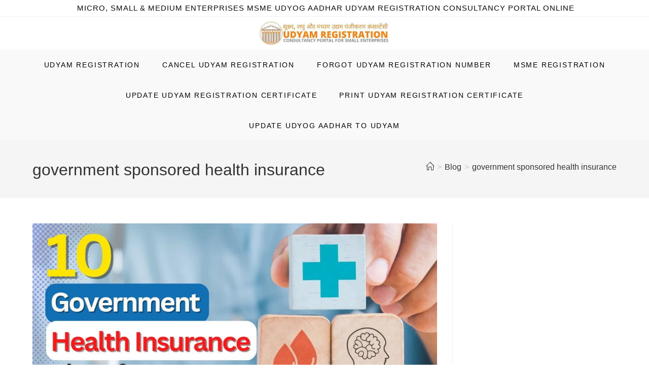

--- FILE ---
content_type: text/html; charset=UTF-8
request_url: https://udyamregistrationform.com/tag/government-sponsored-health-insurance/
body_size: 11138
content:
<!DOCTYPE html><html class="html" lang="en-US"><head><script data-no-optimize="1">var litespeed_docref=sessionStorage.getItem("litespeed_docref");litespeed_docref&&(Object.defineProperty(document,"referrer",{get:function(){return litespeed_docref}}),sessionStorage.removeItem("litespeed_docref"));</script> <meta charset="UTF-8"><link rel="profile" href="https://gmpg.org/xfn/11"><meta name='robots' content='index, follow, max-image-preview:large, max-snippet:-1, max-video-preview:-1' /><meta name="viewport" content="width=device-width, initial-scale=1"><title>government sponsored health insurance Archives - UDYAM REGISTRATION</title><link rel="canonical" href="https://udyamregistrationform.com/tag/government-sponsored-health-insurance/" /><meta property="og:locale" content="en_US" /><meta property="og:type" content="article" /><meta property="og:title" content="government sponsored health insurance Archives - UDYAM REGISTRATION" /><meta property="og:url" content="https://udyamregistrationform.com/tag/government-sponsored-health-insurance/" /><meta property="og:site_name" content="UDYAM REGISTRATION" /><meta name="twitter:card" content="summary_large_image" /><link rel="alternate" type="application/rss+xml" title="UDYAM REGISTRATION &raquo; Feed" href="https://udyamregistrationform.com/feed/" /><link rel="alternate" type="application/rss+xml" title="UDYAM REGISTRATION &raquo; Comments Feed" href="https://udyamregistrationform.com/comments/feed/" /><link rel="alternate" type="application/rss+xml" title="UDYAM REGISTRATION &raquo; government sponsored health insurance Tag Feed" href="https://udyamregistrationform.com/tag/government-sponsored-health-insurance/feed/" /><link data-optimized="2" rel="stylesheet" href="https://udyamregistrationform.com/wp-content/litespeed/css/4812f66610fddcd27ae6bb1c395d4d0e.css?ver=c8d88" /> <script type="litespeed/javascript" data-src="https://udyamregistrationform.com/wp-includes/js/jquery/jquery.min.js" id="jquery-core-js"></script> <link rel="https://api.w.org/" href="https://udyamregistrationform.com/wp-json/" /><link rel="alternate" title="JSON" type="application/json" href="https://udyamregistrationform.com/wp-json/wp/v2/tags/840" /><link rel="EditURI" type="application/rsd+xml" title="RSD" href="https://udyamregistrationform.com/xmlrpc.php?rsd" /><meta name="generator" content="WordPress 6.8.2" /> <script type="litespeed/javascript" data-src="https://pagead2.googlesyndication.com/pagead/js/adsbygoogle.js?client=ca-pub-2390577327782137"
     crossorigin="anonymous"></script>  <script type="litespeed/javascript" data-src="https://www.googletagmanager.com/gtag/js?id=G-JSVXK144W4"></script> <script type="litespeed/javascript">window.dataLayer=window.dataLayer||[];function gtag(){dataLayer.push(arguments)}
gtag('js',new Date());gtag('config','G-JSVXK144W4')</script><meta name="generator" content="Elementor 3.31.3; features: e_font_icon_svg, additional_custom_breakpoints, e_element_cache; settings: css_print_method-external, google_font-enabled, font_display-swap"><link rel="icon" href="https://udyamregistrationform.com/wp-content/uploads/2023/04/msme-udyam-registration-certificate-online-apply-process-download-print-edit-micro-small-medium-enterprises-india-150x148.webp" sizes="32x32" /><link rel="icon" href="https://udyamregistrationform.com/wp-content/uploads/2023/04/msme-udyam-registration-certificate-online-apply-process-download-print-edit-micro-small-medium-enterprises-india.webp" sizes="192x192" /><link rel="apple-touch-icon" href="https://udyamregistrationform.com/wp-content/uploads/2023/04/msme-udyam-registration-certificate-online-apply-process-download-print-edit-micro-small-medium-enterprises-india.webp" /><meta name="msapplication-TileImage" content="https://udyamregistrationform.com/wp-content/uploads/2023/04/msme-udyam-registration-certificate-online-apply-process-download-print-edit-micro-small-medium-enterprises-india.webp" /></head><body class="archive tag tag-government-sponsored-health-insurance tag-840 wp-custom-logo wp-embed-responsive wp-theme-oceanwp oceanwp-theme dropdown-mobile medium-header-style default-breakpoint has-sidebar content-right-sidebar has-topbar has-breadcrumbs has-fixed-footer elementor-default elementor-kit-3576"  ><div id="outer-wrap" class="site clr"><a class="skip-link screen-reader-text" href="#main">Skip to content</a><div id="wrap" class="clr"><div id="top-bar-wrap" class="clr"><div id="top-bar" class="clr container"><div id="top-bar-inner" class="clr"><div id="top-bar-content" class="clr has-content top-bar-centered"><div id="top-bar-nav" class="navigation clr"></div>
<span class="topbar-content">MICRO, SMALL &amp; MEDIUM ENTERPRISES MSME UDYOG AADHAR UDYAM REGISTRATION CONSULTANCY PORTAL ONLINE
</span></div></div></div></div><header id="site-header" class="medium-header effect-one clr" data-height="74"   role="banner"><div id="site-header-inner" class="clr"><div class="top-header-wrap clr"><div class="container clr"><div class="top-header-inner clr"><div class="top-col clr col-1 logo-col"><div id="site-logo" class="clr"   ><div id="site-logo-inner" class="clr"><a href="https://udyamregistrationform.com/" class="custom-logo-link" rel="home"><img data-lazyloaded="1" src="[data-uri]" fetchpriority="high" width="551" height="96" data-src="https://udyamregistrationform.com/wp-content/uploads/2023/04/udyam-registration-certificate-apply-micro-small-medium-enterprises-msme-portal-online-process-download-print.webp" class="custom-logo" alt="udyam registration certificate apply online process fill form to micro small medium enterprises msme" decoding="async" data-srcset="https://udyamregistrationform.com/wp-content/uploads/2023/04/udyam-registration-certificate-apply-micro-small-medium-enterprises-msme-portal-online-process-download-print.webp 551w, https://udyamregistrationform.com/wp-content/uploads/2023/04/udyam-registration-certificate-apply-micro-small-medium-enterprises-msme-portal-online-process-download-print-300x52.webp 300w" data-sizes="(max-width: 551px) 100vw, 551px" /></a></div></div></div></div></div></div><div class="bottom-header-wrap clr fixed-scroll"><div id="site-navigation-wrap" class="clr center-menu"><div class="container clr"><nav id="site-navigation" class="navigation main-navigation clr"   role="navigation" ><ul id="menu-main-menu" class="main-menu dropdown-menu sf-menu"><li id="menu-item-3581" class="menu-item menu-item-type-post_type menu-item-object-page menu-item-home menu-item-3581"><a href="https://udyamregistrationform.com/" class="menu-link"><span class="text-wrap">UDYAM REGISTRATION</span></a></li><li id="menu-item-3577" class="menu-item menu-item-type-post_type menu-item-object-page menu-item-3577"><a href="https://udyamregistrationform.com/cancel-udyam-registration/" class="menu-link"><span class="text-wrap">CANCEL UDYAM REGISTRATION</span></a></li><li id="menu-item-3578" class="menu-item menu-item-type-post_type menu-item-object-page menu-item-3578"><a href="https://udyamregistrationform.com/udyam-registration-number-forgot/" class="menu-link"><span class="text-wrap">FORGOT UDYAM REGISTRATION NUMBER</span></a></li><li id="menu-item-3579" class="menu-item menu-item-type-post_type menu-item-object-page menu-item-3579"><a href="https://udyamregistrationform.com/msme-registration-online/" class="menu-link"><span class="text-wrap">MSME REGISTRATION</span></a></li><li id="menu-item-3580" class="menu-item menu-item-type-post_type menu-item-object-page menu-item-3580"><a href="https://udyamregistrationform.com/update-udyam-registration-certificate/" class="menu-link"><span class="text-wrap">UPDATE UDYAM REGISTRATION CERTIFICATE</span></a></li><li id="menu-item-3582" class="menu-item menu-item-type-post_type menu-item-object-page menu-item-3582"><a href="https://udyamregistrationform.com/print-udyam-registration-certificate/" class="menu-link"><span class="text-wrap">PRINT UDYAM REGISTRATION CERTIFICATE</span></a></li><li id="menu-item-5064" class="menu-item menu-item-type-post_type menu-item-object-page menu-item-5064"><a href="https://udyamregistrationform.com/udyog-aadhar-to-udyam/" class="menu-link"><span class="text-wrap">UPDATE UDYOG AADHAR TO UDYAM</span></a></li></ul></nav></div></div><div class="oceanwp-mobile-menu-icon clr mobile-right">
<a href="https://udyamregistrationform.com/#mobile-menu-toggle" class="mobile-menu"  aria-label="Mobile Menu">
<i class="fa fa-bars" aria-hidden="true"></i>
<span class="oceanwp-text">Menu</span>
<span class="oceanwp-close-text">Close</span>
</a></div><div id="mobile-dropdown" class="clr" ><nav class="clr"  ><ul id="menu-main-menu-1" class="menu"><li class="menu-item menu-item-type-post_type menu-item-object-page menu-item-home menu-item-3581"><a href="https://udyamregistrationform.com/">UDYAM REGISTRATION</a></li><li class="menu-item menu-item-type-post_type menu-item-object-page menu-item-3577"><a href="https://udyamregistrationform.com/cancel-udyam-registration/">CANCEL UDYAM REGISTRATION</a></li><li class="menu-item menu-item-type-post_type menu-item-object-page menu-item-3578"><a href="https://udyamregistrationform.com/udyam-registration-number-forgot/">FORGOT UDYAM REGISTRATION NUMBER</a></li><li class="menu-item menu-item-type-post_type menu-item-object-page menu-item-3579"><a href="https://udyamregistrationform.com/msme-registration-online/">MSME REGISTRATION</a></li><li class="menu-item menu-item-type-post_type menu-item-object-page menu-item-3580"><a href="https://udyamregistrationform.com/update-udyam-registration-certificate/">UPDATE UDYAM REGISTRATION CERTIFICATE</a></li><li class="menu-item menu-item-type-post_type menu-item-object-page menu-item-3582"><a href="https://udyamregistrationform.com/print-udyam-registration-certificate/">PRINT UDYAM REGISTRATION CERTIFICATE</a></li><li class="menu-item menu-item-type-post_type menu-item-object-page menu-item-5064"><a href="https://udyamregistrationform.com/udyog-aadhar-to-udyam/">UPDATE UDYOG AADHAR TO UDYAM</a></li></ul><div id="mobile-menu-search" class="clr"><form aria-label="Search this website" method="get" action="https://udyamregistrationform.com/" class="mobile-searchform">
<input aria-label="Insert search query" value="" class="field" id="ocean-mobile-search-1" type="search" name="s" autocomplete="off" placeholder="Search" />
<button aria-label="Submit search" type="submit" class="searchform-submit">
<i class=" icon-magnifier" aria-hidden="true" role="img"></i>		</button></form></div></nav></div></div></div></header><main id="main" class="site-main clr"  role="main"><header class="page-header"><div class="container clr page-header-inner"><h1 class="page-header-title clr" >government sponsored health insurance</h1><nav role="navigation" aria-label="Breadcrumbs" class="site-breadcrumbs clr position-"><ol class="trail-items"  ><meta name="numberOfItems" content="3" /><meta name="itemListOrder" content="Ascending" /><li class="trail-item trail-begin"   ><a href="https://udyamregistrationform.com" rel="home" aria-label="Home" ><span ><i class=" icon-home" aria-hidden="true" role="img"></i><span class="breadcrumb-home has-icon">Home</span></span></a><span class="breadcrumb-sep">></span><meta  content="1" /></li><li class="trail-item"   ><a href="https://udyamregistrationform.com/blog/" ><span >Blog</span></a><span class="breadcrumb-sep">></span><meta  content="2" /></li><li class="trail-item trail-end"   ><span ><a href="https://udyamregistrationform.com/tag/government-sponsored-health-insurance/">government sponsored health insurance</a></span><meta  content="3" /></li></ol></nav></div></header><div id="content-wrap" class="container clr"><div id="primary" class="content-area clr"><div id="content" class="site-content clr"><div id="blog-entries" class="entries clr"><article id="post-7314" class="blog-entry clr large-entry post-7314 post type-post status-publish format-standard has-post-thumbnail hentry category-blog tag-central-government-health-insurance tag-gov-health-insurance tag-government-health-insurance-for-senior-citizens tag-government-health-insurance-plans tag-government-medical-insurance tag-government-sponsored-health-insurance tag-indian-health-insurance tag-prime-minister-health-insurance entry has-media"><div class="blog-entry-inner clr"><div class="thumbnail"><a href="https://udyamregistrationform.com/govt-health-insurance-plans/" class="thumbnail-link"><img data-lazyloaded="1" src="[data-uri]" width="1037" height="582" data-src="https://udyamregistrationform.com/wp-content/uploads/2022/12/govt-health-insurance-plans-family-senior-citizen-india.jpg.webp" class="attachment-full size-full wp-post-image" alt="10 List of Government Govt Health Insurance Plans for Family In India"  decoding="async" data-srcset="https://udyamregistrationform.com/wp-content/uploads/2022/12/govt-health-insurance-plans-family-senior-citizen-india.jpg.webp 1037w, https://udyamregistrationform.com/wp-content/uploads/2022/12/govt-health-insurance-plans-family-senior-citizen-india-300x168.jpg.webp 300w, https://udyamregistrationform.com/wp-content/uploads/2022/12/govt-health-insurance-plans-family-senior-citizen-india-1024x575.jpg.webp 1024w, https://udyamregistrationform.com/wp-content/uploads/2022/12/govt-health-insurance-plans-family-senior-citizen-india-768x431.jpg.webp 768w, https://udyamregistrationform.com/wp-content/uploads/2022/12/govt-health-insurance-plans-family-senior-citizen-india-800x450.jpg.webp 800w, https://udyamregistrationform.com/wp-content/uploads/2022/12/govt-health-insurance-plans-family-senior-citizen-india-150x84.jpg.webp 150w" data-sizes="(max-width: 1037px) 100vw, 1037px" />			<span class="overlay"></span>
</a><div class="thumbnail-caption">
10 List of Government Govt Health Insurance Plans for Family In India</div></div><header class="blog-entry-header clr"><h2 class="blog-entry-title entry-title">
<a href="https://udyamregistrationform.com/govt-health-insurance-plans/"  rel="bookmark">10 List of Government Govt Health Insurance Plans In India</a></h2></header><ul class="meta obem-default clr" aria-label="Post details:"><li class="meta-author" ><span class="screen-reader-text">Post author:</span><i class=" icon-user" aria-hidden="true" role="img"></i><a href="https://udyamregistrationform.com/author/ilogtekkevin/" title="Posts by udyam helpline" rel="author"    >udyam helpline</a></li><li class="meta-date" ><span class="screen-reader-text">Post published:</span><i class=" icon-clock" aria-hidden="true" role="img"></i>December 31, 2022</li><li class="meta-cat"><span class="screen-reader-text">Post category:</span><i class=" icon-folder" aria-hidden="true" role="img"></i><a href="https://udyamregistrationform.com/category/blog/" rel="category tag">blog</a></li></ul><div class="blog-entry-summary clr" ><p>
There are several government govt health insurance plans &amp; schemes in India that provide coverage to a large portion of the Indian population. Here are the top 10 list of&hellip;</p></div><div class="blog-entry-readmore clr">
<a href="https://udyamregistrationform.com/govt-health-insurance-plans/"
>
Continue Reading<span class="screen-reader-text">10 List of Government Govt Health Insurance Plans In India</span><i class=" fa fa-angle-right" aria-hidden="true" role="img"></i></a></div></div></article></div></div></div><aside id="right-sidebar" class="sidebar-container widget-area sidebar-primary"   role="complementary" aria-label="Primary Sidebar"><div id="right-sidebar-inner" class="clr"></div></aside></div></main><footer id="footer" class="site-footer"   role="contentinfo"><div id="footer-inner" class="clr"><div id="footer-widgets" class="oceanwp-row clr hide-tablet-mobile"><div class="footer-widgets-inner container"><div class="footer-box span_1_of_3 col col-1"></div><div class="footer-box span_1_of_3 col col-2"></div><div class="footer-box span_1_of_3 col col-3 "></div></div></div><div id="footer-bottom" class="clr"><div id="footer-bottom-inner" class="container clr"><div id="footer-bottom-menu" class="navigation clr"><div class="menu-footer-container"><ul id="menu-footer" class="menu"><li id="menu-item-5845" class="menu-item menu-item-type-post_type menu-item-object-page menu-item-5845"><a href="https://udyamregistrationform.com/udyam-registration-helpline-customer-care/">Contact</a></li><li id="menu-item-5837" class="menu-item menu-item-type-post_type menu-item-object-page menu-item-5837"><a href="https://udyamregistrationform.com/sop/">SOP</a></li><li id="menu-item-5842" class="menu-item menu-item-type-post_type menu-item-object-page menu-item-5842"><a href="https://udyamregistrationform.com/terms-conditions/">Terms &#038; Conditions</a></li><li id="menu-item-5843" class="menu-item menu-item-type-post_type menu-item-object-page menu-item-5843"><a href="https://udyamregistrationform.com/privacy-policy-2/">Privacy Policy</a></li><li id="menu-item-7196" class="menu-item menu-item-type-post_type menu-item-object-page menu-item-7196"><a href="https://udyamregistrationform.com/adsense-disclaimer/">Adsense Disclaimer</a></li></ul></div></div><div id="copyright" class="clr" role="contentinfo">
This website is a property of a consultancy firm also approved on <a href="https://news.google.com/publications/CAAqBwgKMIzMzgswvOflAw?hl=en-US&amp;gl=US&amp;ceid=US%3Aen">Google NEWS</a>, providing consultancy services. We expressly declare that we are private consultants. We have no relation or we do not represent any government official or any government department.</div></div></div></div></footer></div></div><a aria-label="Scroll to the top of the page" href="#" id="scroll-top" class="scroll-top-right"><i class=" fa fa-angle-up" aria-hidden="true" role="img"></i></a> <script type="speculationrules">{"prefetch":[{"source":"document","where":{"and":[{"href_matches":"\/*"},{"not":{"href_matches":["\/wp-*.php","\/wp-admin\/*","\/wp-content\/uploads\/*","\/wp-content\/*","\/wp-content\/plugins\/*","\/wp-content\/themes\/oceanwp\/*","\/*\\?(.+)"]}},{"not":{"selector_matches":"a[rel~=\"nofollow\"]"}},{"not":{"selector_matches":".no-prefetch, .no-prefetch a"}}]},"eagerness":"conservative"}]}</script> <script type="application/ld+json" class="saswp-schema-markup-output">[{"@context":"https:\/\/schema.org\/","@type":"CollectionPage","@id":"https:\/\/udyamregistrationform.com\/tag\/government-sponsored-health-insurance\/#CollectionPage","headline":"government sponsored health insurance","description":"","url":"https:\/\/udyamregistrationform.com\/tag\/government-sponsored-health-insurance\/","hasPart":[{"@type":"WebPage","headline":"10 List of Government Govt Health Insurance Plans In India","url":"https:\/\/udyamregistrationform.com\/govt-health-insurance-plans\/","datePublished":"2022-12-31T11:25:44+00:00","dateModified":"2022-12-31T11:25:44+00:00","mainEntityOfPage":"https:\/\/udyamregistrationform.com\/govt-health-insurance-plans\/","author":{"@type":"Person","name":"udyam helpline","url":"https:\/\/udyamregistrationform.com\/author\/ilogtekkevin\/","sameAs":[],"image":{"@type":"ImageObject","url":"https:\/\/udyamregistrationform.com\/wp-content\/litespeed\/avatar\/10a43b4e1a29eaf5cbf49b8dbf3b26dd.jpg?ver=1762966060","height":96,"width":96}},"publisher":{"@type":"Organization","name":"UDYAM REGISTRATION","url":"https:\/\/udyamregistrationform.com","logo":{"@type":"ImageObject","url":"https:\/\/udyamregistrationform.com\/wp-content\/uploads\/2022\/01\/msme-udyam-registration-portal-online.png","width":551,"height":96}},"image":[{"@type":"ImageObject","@id":"https:\/\/udyamregistrationform.com\/govt-health-insurance-plans\/#primaryimage","url":"https:\/\/udyamregistrationform.com\/wp-content\/uploads\/2022\/12\/govt-health-insurance-plans-family-senior-citizen-india-1200x900.jpg","width":"1200","height":"900","caption":"10 List of Government Govt Health Insurance Plans for Family In India"},{"@type":"ImageObject","url":"https:\/\/udyamregistrationform.com\/wp-content\/uploads\/2022\/12\/govt-health-insurance-plans-family-senior-citizen-india-1200x720.jpg","width":"1200","height":"720","caption":"10 List of Government Govt Health Insurance Plans for Family In India"},{"@type":"ImageObject","url":"https:\/\/udyamregistrationform.com\/wp-content\/uploads\/2022\/12\/govt-health-insurance-plans-family-senior-citizen-india-1200x675.jpg","width":"1200","height":"675","caption":"10 List of Government Govt Health Insurance Plans for Family In India"},{"@type":"ImageObject","url":"https:\/\/udyamregistrationform.com\/wp-content\/uploads\/2022\/12\/govt-health-insurance-plans-family-senior-citizen-india-673x673.jpg","width":"673","height":"673","caption":"10 List of Government Govt Health Insurance Plans for Family In India"}]}]},

{"@context":"https:\/\/schema.org\/","@graph":[{"@context":"https:\/\/schema.org\/","@type":"SiteNavigationElement","@id":"https:\/\/udyamregistrationform.com#Main Menu","name":"UDYAM REGISTRATION","url":"https:\/\/udyamregistrationform.com\/"},{"@context":"https:\/\/schema.org\/","@type":"SiteNavigationElement","@id":"https:\/\/udyamregistrationform.com#Main Menu","name":"CANCEL UDYAM REGISTRATION","url":"https:\/\/udyamregistrationform.com\/cancel-udyam-registration\/"},{"@context":"https:\/\/schema.org\/","@type":"SiteNavigationElement","@id":"https:\/\/udyamregistrationform.com#Main Menu","name":"FORGOT UDYAM REGISTRATION NUMBER","url":"https:\/\/udyamregistrationform.com\/udyam-registration-number-forgot\/"},{"@context":"https:\/\/schema.org\/","@type":"SiteNavigationElement","@id":"https:\/\/udyamregistrationform.com#Main Menu","name":"MSME REGISTRATION","url":"https:\/\/udyamregistrationform.com\/msme-registration-online\/"},{"@context":"https:\/\/schema.org\/","@type":"SiteNavigationElement","@id":"https:\/\/udyamregistrationform.com#Main Menu","name":"UPDATE UDYAM REGISTRATION CERTIFICATE","url":"https:\/\/udyamregistrationform.com\/update-udyam-registration-certificate\/"},{"@context":"https:\/\/schema.org\/","@type":"SiteNavigationElement","@id":"https:\/\/udyamregistrationform.com#Main Menu","name":"PRINT UDYAM REGISTRATION CERTIFICATE","url":"https:\/\/udyamregistrationform.com\/print-udyam-registration-certificate\/"},{"@context":"https:\/\/schema.org\/","@type":"SiteNavigationElement","@id":"https:\/\/udyamregistrationform.com#Main Menu","name":"UPDATE UDYOG AADHAR TO UDYAM","url":"https:\/\/udyamregistrationform.com\/udyog-aadhar-to-udyam\/"}]},

{"@context":"https:\/\/schema.org\/","@type":"BreadcrumbList","@id":"https:\/\/udyamregistrationform.com\/tag\/government-sponsored-health-insurance\/#breadcrumb","itemListElement":[{"@type":"ListItem","position":1,"item":{"@id":"https:\/\/udyamregistrationform.com","name":"UDYAM REGISTRATION"}},{"@type":"ListItem","position":2,"item":{"@id":"https:\/\/udyamregistrationform.com\/tag\/government-sponsored-health-insurance\/","name":"government sponsored health insurance"}}]}]</script> <script data-no-optimize="1">window.lazyLoadOptions=Object.assign({},{threshold:300},window.lazyLoadOptions||{});!function(t,e){"object"==typeof exports&&"undefined"!=typeof module?module.exports=e():"function"==typeof define&&define.amd?define(e):(t="undefined"!=typeof globalThis?globalThis:t||self).LazyLoad=e()}(this,function(){"use strict";function e(){return(e=Object.assign||function(t){for(var e=1;e<arguments.length;e++){var n,a=arguments[e];for(n in a)Object.prototype.hasOwnProperty.call(a,n)&&(t[n]=a[n])}return t}).apply(this,arguments)}function o(t){return e({},at,t)}function l(t,e){return t.getAttribute(gt+e)}function c(t){return l(t,vt)}function s(t,e){return function(t,e,n){e=gt+e;null!==n?t.setAttribute(e,n):t.removeAttribute(e)}(t,vt,e)}function i(t){return s(t,null),0}function r(t){return null===c(t)}function u(t){return c(t)===_t}function d(t,e,n,a){t&&(void 0===a?void 0===n?t(e):t(e,n):t(e,n,a))}function f(t,e){et?t.classList.add(e):t.className+=(t.className?" ":"")+e}function _(t,e){et?t.classList.remove(e):t.className=t.className.replace(new RegExp("(^|\\s+)"+e+"(\\s+|$)")," ").replace(/^\s+/,"").replace(/\s+$/,"")}function g(t){return t.llTempImage}function v(t,e){!e||(e=e._observer)&&e.unobserve(t)}function b(t,e){t&&(t.loadingCount+=e)}function p(t,e){t&&(t.toLoadCount=e)}function n(t){for(var e,n=[],a=0;e=t.children[a];a+=1)"SOURCE"===e.tagName&&n.push(e);return n}function h(t,e){(t=t.parentNode)&&"PICTURE"===t.tagName&&n(t).forEach(e)}function a(t,e){n(t).forEach(e)}function m(t){return!!t[lt]}function E(t){return t[lt]}function I(t){return delete t[lt]}function y(e,t){var n;m(e)||(n={},t.forEach(function(t){n[t]=e.getAttribute(t)}),e[lt]=n)}function L(a,t){var o;m(a)&&(o=E(a),t.forEach(function(t){var e,n;e=a,(t=o[n=t])?e.setAttribute(n,t):e.removeAttribute(n)}))}function k(t,e,n){f(t,e.class_loading),s(t,st),n&&(b(n,1),d(e.callback_loading,t,n))}function A(t,e,n){n&&t.setAttribute(e,n)}function O(t,e){A(t,rt,l(t,e.data_sizes)),A(t,it,l(t,e.data_srcset)),A(t,ot,l(t,e.data_src))}function w(t,e,n){var a=l(t,e.data_bg_multi),o=l(t,e.data_bg_multi_hidpi);(a=nt&&o?o:a)&&(t.style.backgroundImage=a,n=n,f(t=t,(e=e).class_applied),s(t,dt),n&&(e.unobserve_completed&&v(t,e),d(e.callback_applied,t,n)))}function x(t,e){!e||0<e.loadingCount||0<e.toLoadCount||d(t.callback_finish,e)}function M(t,e,n){t.addEventListener(e,n),t.llEvLisnrs[e]=n}function N(t){return!!t.llEvLisnrs}function z(t){if(N(t)){var e,n,a=t.llEvLisnrs;for(e in a){var o=a[e];n=e,o=o,t.removeEventListener(n,o)}delete t.llEvLisnrs}}function C(t,e,n){var a;delete t.llTempImage,b(n,-1),(a=n)&&--a.toLoadCount,_(t,e.class_loading),e.unobserve_completed&&v(t,n)}function R(i,r,c){var l=g(i)||i;N(l)||function(t,e,n){N(t)||(t.llEvLisnrs={});var a="VIDEO"===t.tagName?"loadeddata":"load";M(t,a,e),M(t,"error",n)}(l,function(t){var e,n,a,o;n=r,a=c,o=u(e=i),C(e,n,a),f(e,n.class_loaded),s(e,ut),d(n.callback_loaded,e,a),o||x(n,a),z(l)},function(t){var e,n,a,o;n=r,a=c,o=u(e=i),C(e,n,a),f(e,n.class_error),s(e,ft),d(n.callback_error,e,a),o||x(n,a),z(l)})}function T(t,e,n){var a,o,i,r,c;t.llTempImage=document.createElement("IMG"),R(t,e,n),m(c=t)||(c[lt]={backgroundImage:c.style.backgroundImage}),i=n,r=l(a=t,(o=e).data_bg),c=l(a,o.data_bg_hidpi),(r=nt&&c?c:r)&&(a.style.backgroundImage='url("'.concat(r,'")'),g(a).setAttribute(ot,r),k(a,o,i)),w(t,e,n)}function G(t,e,n){var a;R(t,e,n),a=e,e=n,(t=Et[(n=t).tagName])&&(t(n,a),k(n,a,e))}function D(t,e,n){var a;a=t,(-1<It.indexOf(a.tagName)?G:T)(t,e,n)}function S(t,e,n){var a;t.setAttribute("loading","lazy"),R(t,e,n),a=e,(e=Et[(n=t).tagName])&&e(n,a),s(t,_t)}function V(t){t.removeAttribute(ot),t.removeAttribute(it),t.removeAttribute(rt)}function j(t){h(t,function(t){L(t,mt)}),L(t,mt)}function F(t){var e;(e=yt[t.tagName])?e(t):m(e=t)&&(t=E(e),e.style.backgroundImage=t.backgroundImage)}function P(t,e){var n;F(t),n=e,r(e=t)||u(e)||(_(e,n.class_entered),_(e,n.class_exited),_(e,n.class_applied),_(e,n.class_loading),_(e,n.class_loaded),_(e,n.class_error)),i(t),I(t)}function U(t,e,n,a){var o;n.cancel_on_exit&&(c(t)!==st||"IMG"===t.tagName&&(z(t),h(o=t,function(t){V(t)}),V(o),j(t),_(t,n.class_loading),b(a,-1),i(t),d(n.callback_cancel,t,e,a)))}function $(t,e,n,a){var o,i,r=(i=t,0<=bt.indexOf(c(i)));s(t,"entered"),f(t,n.class_entered),_(t,n.class_exited),o=t,i=a,n.unobserve_entered&&v(o,i),d(n.callback_enter,t,e,a),r||D(t,n,a)}function q(t){return t.use_native&&"loading"in HTMLImageElement.prototype}function H(t,o,i){t.forEach(function(t){return(a=t).isIntersecting||0<a.intersectionRatio?$(t.target,t,o,i):(e=t.target,n=t,a=o,t=i,void(r(e)||(f(e,a.class_exited),U(e,n,a,t),d(a.callback_exit,e,n,t))));var e,n,a})}function B(e,n){var t;tt&&!q(e)&&(n._observer=new IntersectionObserver(function(t){H(t,e,n)},{root:(t=e).container===document?null:t.container,rootMargin:t.thresholds||t.threshold+"px"}))}function J(t){return Array.prototype.slice.call(t)}function K(t){return t.container.querySelectorAll(t.elements_selector)}function Q(t){return c(t)===ft}function W(t,e){return e=t||K(e),J(e).filter(r)}function X(e,t){var n;(n=K(e),J(n).filter(Q)).forEach(function(t){_(t,e.class_error),i(t)}),t.update()}function t(t,e){var n,a,t=o(t);this._settings=t,this.loadingCount=0,B(t,this),n=t,a=this,Y&&window.addEventListener("online",function(){X(n,a)}),this.update(e)}var Y="undefined"!=typeof window,Z=Y&&!("onscroll"in window)||"undefined"!=typeof navigator&&/(gle|ing|ro)bot|crawl|spider/i.test(navigator.userAgent),tt=Y&&"IntersectionObserver"in window,et=Y&&"classList"in document.createElement("p"),nt=Y&&1<window.devicePixelRatio,at={elements_selector:".lazy",container:Z||Y?document:null,threshold:300,thresholds:null,data_src:"src",data_srcset:"srcset",data_sizes:"sizes",data_bg:"bg",data_bg_hidpi:"bg-hidpi",data_bg_multi:"bg-multi",data_bg_multi_hidpi:"bg-multi-hidpi",data_poster:"poster",class_applied:"applied",class_loading:"litespeed-loading",class_loaded:"litespeed-loaded",class_error:"error",class_entered:"entered",class_exited:"exited",unobserve_completed:!0,unobserve_entered:!1,cancel_on_exit:!0,callback_enter:null,callback_exit:null,callback_applied:null,callback_loading:null,callback_loaded:null,callback_error:null,callback_finish:null,callback_cancel:null,use_native:!1},ot="src",it="srcset",rt="sizes",ct="poster",lt="llOriginalAttrs",st="loading",ut="loaded",dt="applied",ft="error",_t="native",gt="data-",vt="ll-status",bt=[st,ut,dt,ft],pt=[ot],ht=[ot,ct],mt=[ot,it,rt],Et={IMG:function(t,e){h(t,function(t){y(t,mt),O(t,e)}),y(t,mt),O(t,e)},IFRAME:function(t,e){y(t,pt),A(t,ot,l(t,e.data_src))},VIDEO:function(t,e){a(t,function(t){y(t,pt),A(t,ot,l(t,e.data_src))}),y(t,ht),A(t,ct,l(t,e.data_poster)),A(t,ot,l(t,e.data_src)),t.load()}},It=["IMG","IFRAME","VIDEO"],yt={IMG:j,IFRAME:function(t){L(t,pt)},VIDEO:function(t){a(t,function(t){L(t,pt)}),L(t,ht),t.load()}},Lt=["IMG","IFRAME","VIDEO"];return t.prototype={update:function(t){var e,n,a,o=this._settings,i=W(t,o);{if(p(this,i.length),!Z&&tt)return q(o)?(e=o,n=this,i.forEach(function(t){-1!==Lt.indexOf(t.tagName)&&S(t,e,n)}),void p(n,0)):(t=this._observer,o=i,t.disconnect(),a=t,void o.forEach(function(t){a.observe(t)}));this.loadAll(i)}},destroy:function(){this._observer&&this._observer.disconnect(),K(this._settings).forEach(function(t){I(t)}),delete this._observer,delete this._settings,delete this.loadingCount,delete this.toLoadCount},loadAll:function(t){var e=this,n=this._settings;W(t,n).forEach(function(t){v(t,e),D(t,n,e)})},restoreAll:function(){var e=this._settings;K(e).forEach(function(t){P(t,e)})}},t.load=function(t,e){e=o(e);D(t,e)},t.resetStatus=function(t){i(t)},t}),function(t,e){"use strict";function n(){e.body.classList.add("litespeed_lazyloaded")}function a(){console.log("[LiteSpeed] Start Lazy Load"),o=new LazyLoad(Object.assign({},t.lazyLoadOptions||{},{elements_selector:"[data-lazyloaded]",callback_finish:n})),i=function(){o.update()},t.MutationObserver&&new MutationObserver(i).observe(e.documentElement,{childList:!0,subtree:!0,attributes:!0})}var o,i;t.addEventListener?t.addEventListener("load",a,!1):t.attachEvent("onload",a)}(window,document);</script><script data-no-optimize="1">window.litespeed_ui_events=window.litespeed_ui_events||["mouseover","click","keydown","wheel","touchmove","touchstart"];var urlCreator=window.URL||window.webkitURL;function litespeed_load_delayed_js_force(){console.log("[LiteSpeed] Start Load JS Delayed"),litespeed_ui_events.forEach(e=>{window.removeEventListener(e,litespeed_load_delayed_js_force,{passive:!0})}),document.querySelectorAll("iframe[data-litespeed-src]").forEach(e=>{e.setAttribute("src",e.getAttribute("data-litespeed-src"))}),"loading"==document.readyState?window.addEventListener("DOMContentLoaded",litespeed_load_delayed_js):litespeed_load_delayed_js()}litespeed_ui_events.forEach(e=>{window.addEventListener(e,litespeed_load_delayed_js_force,{passive:!0})});async function litespeed_load_delayed_js(){let t=[];for(var d in document.querySelectorAll('script[type="litespeed/javascript"]').forEach(e=>{t.push(e)}),t)await new Promise(e=>litespeed_load_one(t[d],e));document.dispatchEvent(new Event("DOMContentLiteSpeedLoaded")),window.dispatchEvent(new Event("DOMContentLiteSpeedLoaded"))}function litespeed_load_one(t,e){console.log("[LiteSpeed] Load ",t);var d=document.createElement("script");d.addEventListener("load",e),d.addEventListener("error",e),t.getAttributeNames().forEach(e=>{"type"!=e&&d.setAttribute("data-src"==e?"src":e,t.getAttribute(e))});let a=!(d.type="text/javascript");!d.src&&t.textContent&&(d.src=litespeed_inline2src(t.textContent),a=!0),t.after(d),t.remove(),a&&e()}function litespeed_inline2src(t){try{var d=urlCreator.createObjectURL(new Blob([t.replace(/^(?:<!--)?(.*?)(?:-->)?$/gm,"$1")],{type:"text/javascript"}))}catch(e){d="data:text/javascript;base64,"+btoa(t.replace(/^(?:<!--)?(.*?)(?:-->)?$/gm,"$1"))}return d}</script><script data-no-optimize="1">var litespeed_vary=document.cookie.replace(/(?:(?:^|.*;\s*)_lscache_vary\s*\=\s*([^;]*).*$)|^.*$/,"");litespeed_vary||fetch("/wp-content/plugins/litespeed-cache/guest.vary.php",{method:"POST",cache:"no-cache",redirect:"follow"}).then(e=>e.json()).then(e=>{console.log(e),e.hasOwnProperty("reload")&&"yes"==e.reload&&(sessionStorage.setItem("litespeed_docref",document.referrer),window.location.reload(!0))});</script><script data-optimized="1" type="litespeed/javascript" data-src="https://udyamregistrationform.com/wp-content/litespeed/js/b4e6609bb89228983409193a3de20405.js?ver=c8d88"></script></body></html>
<!-- Page optimized by LiteSpeed Cache @2025-11-15 09:19:34 -->

<!-- Page cached by LiteSpeed Cache 7.6.2 on 2025-11-15 09:19:34 -->
<!-- Guest Mode -->
<!-- QUIC.cloud UCSS in queue -->